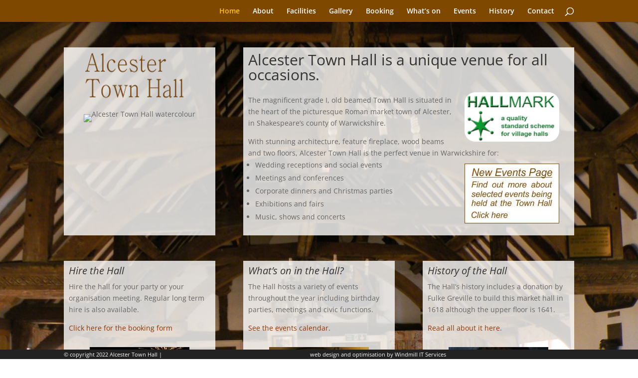

--- FILE ---
content_type: text/plain
request_url: https://www.google-analytics.com/j/collect?v=1&_v=j102&a=689156999&t=pageview&_s=1&dl=https%3A%2F%2Falcestertownhall.org.uk%2F&ul=en-us%40posix&dt=Alcester%20Town%20Hall%20%7C%20Meetings%2C%20Receptions%2C%20Events%2C%20Dinners%2C%20Parties%2C%20Exhibitions%20and%20Fairs&sr=1280x720&vp=1280x720&_u=IEBAAEABAAAAACAAI~&jid=2087098698&gjid=2139905621&cid=307725656.1768908875&tid=UA-2974580-51&_gid=2016102950.1768908875&_r=1&_slc=1&z=451699947
body_size: -453
content:
2,cG-VDRRWGCKEH